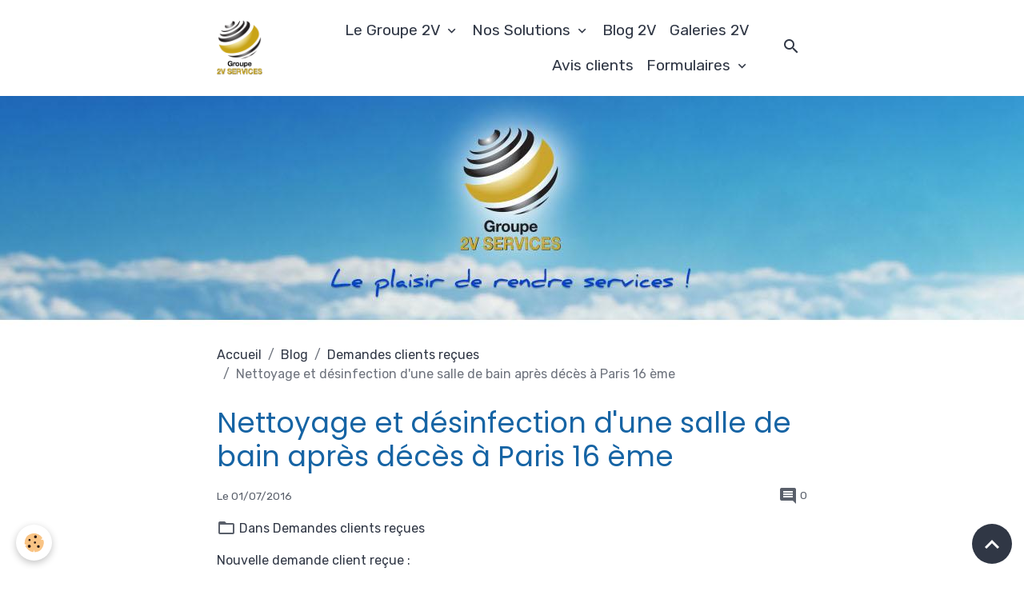

--- FILE ---
content_type: text/html; charset=UTF-8
request_url: https://www.groupe-2v-services.com/blog/demandes-clients/nettoyage-desinfection-salle-de-bain-apres-deces-paris-16-eme.html
body_size: 72202
content:

<!DOCTYPE html>
<html lang="fr">
    <head>
        <title>Nettoyage et désinfection suite à un décès Paris 16e</title>
        <meta name="theme-color" content="rgba(255, 255, 255, 0.896)">
        <meta name="msapplication-navbutton-color" content="rgba(255, 255, 255, 0.896)">
        <!-- METATAGS -->
        <!-- rebirth / basic -->
<!--[if IE]>
<meta http-equiv="X-UA-Compatible" content="IE=edge">
<![endif]-->
<meta charset="utf-8">
<meta name="viewport" content="width=device-width, initial-scale=1, shrink-to-fit=no">
    <meta property="og:title" content="Nettoyage et désinfection suite à un décès Paris 16e">
    <meta property="og:url" content="https://www.groupe-2v-services.com/blog/demandes-clients/nettoyage-desinfection-salle-de-bain-apres-deces-paris-16-eme.html">
    <meta property="og:type" content="website">
    <meta name="description" content="Nettoyage et désinfection suite décès à Paris. Nos équipes interviennent en urgence pour le nettoyage et la désinfection de vos logements. Devis gratuit.">
    <meta property="og:description" content="Nettoyage et désinfection suite décès à Paris. Nos équipes interviennent en urgence pour le nettoyage et la désinfection de vos logements. Devis gratuit.">
    <meta name="keywords" content="Nettoyage et désinfection d'une salle de bain après décès à Paris 16 ème">
    <link href="//www.groupe-2v-services.com/themes/designlines/bottomsite/index.css?v=1762247306" rel="stylesheet">
    <link rel="canonical" href="https://www.groupe-2v-services.com/blog/demandes-clients/nettoyage-desinfection-salle-de-bain-apres-deces-paris-16-eme.html">
    <meta name="msvalidate.01" content="90A91DC35A6130FF29AC5F99CED95BC8">
<meta name="generator" content="e-monsite (e-monsite.com)">

    <link rel="icon" href="https://www.groupe-2v-services.com/medias/site/favicon/favicon-groupe-2v-services_.png">
    <link rel="apple-touch-icon" sizes="114x114" href="https://www.groupe-2v-services.com/medias/site/mobilefavicon/favicon-groupe-2v-services_.png?fx=c_114_114">
    <link rel="apple-touch-icon" sizes="72x72" href="https://www.groupe-2v-services.com/medias/site/mobilefavicon/favicon-groupe-2v-services_.png?fx=c_72_72">
    <link rel="apple-touch-icon" href="https://www.groupe-2v-services.com/medias/site/mobilefavicon/favicon-groupe-2v-services_.png?fx=c_57_57">
    <link rel="apple-touch-icon-precomposed" href="https://www.groupe-2v-services.com/medias/site/mobilefavicon/favicon-groupe-2v-services_.png?fx=c_57_57">

<link href="https://fonts.googleapis.com/css?family=Rubik:300,400,700%7CPoppins:300,400,700&amp;display=swap" rel="stylesheet">



    <link href="//www.groupe-2v-services.com/themes/combined.css?v=6_1642769533_173" rel="stylesheet">


<link rel="preload" href="//www.groupe-2v-services.com/medias/static/themes/bootstrap_v4/js/jquery-3.6.3.min.js?v=26012023" as="script">
<script src="//www.groupe-2v-services.com/medias/static/themes/bootstrap_v4/js/jquery-3.6.3.min.js?v=26012023"></script>
<link rel="preload" href="//www.groupe-2v-services.com/medias/static/themes/bootstrap_v4/js/popper.min.js?v=31012023" as="script">
<script src="//www.groupe-2v-services.com/medias/static/themes/bootstrap_v4/js/popper.min.js?v=31012023"></script>
<link rel="preload" href="//www.groupe-2v-services.com/medias/static/themes/bootstrap_v4/js/bootstrap.min.js?v=31012023" as="script">
<script src="//www.groupe-2v-services.com/medias/static/themes/bootstrap_v4/js/bootstrap.min.js?v=31012023"></script>
    <script src="//www.groupe-2v-services.com/themes/combined.js?v=6_1642769533_173&lang=fr"></script>
<script type="application/ld+json">
    {
        "@context" : "https://schema.org/",
        "@type" : "WebSite",
        "name" : "Groupe 2V SERVICES",
        "url" : "https://www.groupe-2v-services.com/"
    }
</script>

<meta name="google-site-verification" content="xA69VC_jY4FY0uTu0OZtSdpH6XGJMHeUJxosQ3U4n8o" />

<meta name="msvalidate.01" content="90A91DC35A6130FF29AC5F99CED95BC8" />

<meta name="p:domain_verify" content="5682acb9eeefae38f8c7a1a4bb1826d2"/>

<meta name="google-site-verification" content="jvYIppdS43QS3nCCaXj9wvznCoaQOV2JmhTFw0bnpOs" />

<meta name="google-site-verification" content="jvYIppdS43QS3nCCaXj9wvznCoaQOV2JmhTFw0bnpOs" />

<!-- Google tag (gtag.js) -->
<script async src="https://www.googletagmanager.com/gtag/js?id=G-6XJZMB1XDX"></script>
<script>
  window.dataLayer = window.dataLayer || [];
  function gtag(){dataLayer.push(arguments);}
  gtag('js', new Date());

  gtag('config', 'G-6XJZMB1XDX');
</script>


        <!-- //METATAGS -->
            <script src="//www.groupe-2v-services.com/medias/static/js/rgpd-cookies/jquery.rgpd-cookies.js?v=2010"></script>
    <script>
                                    $(document).ready(function() {
            $.RGPDCookies({
                theme: 'bootstrap_v4',
                site: 'www.groupe-2v-services.com',
                privacy_policy_link: '/about/privacypolicy/',
                cookies: [{"id":null,"favicon_url":"https:\/\/ssl.gstatic.com\/analytics\/20210414-01\/app\/static\/analytics_standard_icon.png","enabled":true,"model":"google_analytics","title":"Google Analytics","short_description":"Permet d'analyser les statistiques de consultation de notre site","long_description":"Indispensable pour piloter notre site internet, il permet de mesurer des indicateurs comme l\u2019affluence, les produits les plus consult\u00e9s, ou encore la r\u00e9partition g\u00e9ographique des visiteurs.","privacy_policy_url":"https:\/\/support.google.com\/analytics\/answer\/6004245?hl=fr","slug":"google-analytics"},{"id":null,"favicon_url":"","enabled":true,"model":"addthis","title":"AddThis","short_description":"Partage social","long_description":"Nous utilisons cet outil afin de vous proposer des liens de partage vers des plateformes tiers comme Twitter, Facebook, etc.","privacy_policy_url":"https:\/\/www.oracle.com\/legal\/privacy\/addthis-privacy-policy.html","slug":"addthis"}],
                modal_title: 'Gestion\u0020des\u0020cookies',
                modal_description: 'd\u00E9pose\u0020des\u0020cookies\u0020pour\u0020am\u00E9liorer\u0020votre\u0020exp\u00E9rience\u0020de\u0020navigation,\nmesurer\u0020l\u0027audience\u0020du\u0020site\u0020internet,\u0020afficher\u0020des\u0020publicit\u00E9s\u0020personnalis\u00E9es,\nr\u00E9aliser\u0020des\u0020campagnes\u0020cibl\u00E9es\u0020et\u0020personnaliser\u0020l\u0027interface\u0020du\u0020site.',
                privacy_policy_label: 'Consulter\u0020la\u0020politique\u0020de\u0020confidentialit\u00E9',
                check_all_label: 'Tout\u0020cocher',
                refuse_button: 'Refuser',
                settings_button: 'Param\u00E9trer',
                accept_button: 'Accepter',
                callback: function() {
                    // website google analytics case (with gtag), consent "on the fly"
                    if ('gtag' in window && typeof window.gtag === 'function') {
                        if (window.jsCookie.get('rgpd-cookie-google-analytics') === undefined
                            || window.jsCookie.get('rgpd-cookie-google-analytics') === '0') {
                            gtag('consent', 'update', {
                                'ad_storage': 'denied',
                                'analytics_storage': 'denied'
                            });
                        } else {
                            gtag('consent', 'update', {
                                'ad_storage': 'granted',
                                'analytics_storage': 'granted'
                            });
                        }
                    }
                }
            });
        });
    </script>
        <script async src="https://www.googletagmanager.com/gtag/js?id=G-4VN4372P6E"></script>
<script>
    window.dataLayer = window.dataLayer || [];
    function gtag(){dataLayer.push(arguments);}
    
    gtag('consent', 'default', {
        'ad_storage': 'denied',
        'analytics_storage': 'denied'
    });
    
    gtag('js', new Date());
    gtag('config', 'G-4VN4372P6E');
</script>

        
    <!-- Global site tag (gtag.js) -->
        <script async src="https://www.googletagmanager.com/gtag/js?id=G-6XJZMB1XDX"></script>
        <script>
        window.dataLayer = window.dataLayer || [];
        function gtag(){dataLayer.push(arguments);}

gtag('consent', 'default', {
            'ad_storage': 'denied',
            'analytics_storage': 'denied'
        });
        gtag('set', 'allow_ad_personalization_signals', false);
                gtag('js', new Date());
        gtag('config', 'G-6XJZMB1XDX');
    </script>
                            </head>
    <body id="blog_run_demandes-clients_nettoyage-desinfection-salle-de-bain-apres-deces-paris-16-eme" data-template="default">
        

                <!-- BRAND TOP -->
        
        <!-- NAVBAR -->
                                                                                                                <nav class="navbar navbar-expand-lg position-sticky" id="navbar" data-animation="sliding">
                        <div class="container">
                                                                    <a aria-label="brand" class="navbar-brand d-inline-flex align-items-center" href="https://www.groupe-2v-services.com/">
                                                    <img src="https://www.groupe-2v-services.com/medias/site/logos/logo-2v-services-entreprise-proprete-1.png" alt="Groupe 2V SERVICES" class="img-fluid brand-logo mr-2 d-inline-block">
                                                                        <span class="brand-titles d-lg-flex flex-column align-items-start">
                            <span class="brand-title d-none">Groupe 2V SERVICES</span>
                                                        <span class="brand-subtitle d-none">Entreprise Générale de Services</span>
                                                    </span>
                                            </a>
                                                    <button id="buttonBurgerMenu" title="BurgerMenu" class="navbar-toggler collapsed" type="button" data-toggle="collapse" data-target="#menu">
                    <span></span>
                    <span></span>
                    <span></span>
                    <span></span>
                </button>
                <div class="collapse navbar-collapse flex-lg-grow-0 ml-lg-auto" id="menu">
                                                                                                                <ul class="navbar-nav navbar-menu nav-all nav-all-right">
                                                                                                                                                                                                                                                                            <li class="nav-item dropdown" data-index="1">
                            <a class="nav-link dropdown-toggle" href="https://www.groupe-2v-services.com/entreprise-de-services/presentation/">
                                                                Le Groupe 2V
                            </a>
                                                                                        <div class="collapse dropdown-menu">
                                    <ul class="list-unstyled">
                                                                                                                                                                                                                                                                    <li>
                                                <a class="dropdown-item" href="https://www.groupe-2v-services.com/entreprise-de-services/presentation/a-propos.html">
                                                    Présentation
                                                </a>
                                                                                                                                            </li>
                                                                                                                                                                                                                                                                    <li>
                                                <a class="dropdown-item" href="https://www.groupe-2v-services.com/entreprise-de-services/presentation/engagements-et-philosophie-du-groupe.html">
                                                    Nos Engagements
                                                </a>
                                                                                                                                            </li>
                                                                                                                                                                                                                                                                    <li>
                                                <a class="dropdown-item" href="https://www.groupe-2v-services.com/entreprise-de-services/nos-agences.html">
                                                    Nos Agences
                                                </a>
                                                                                                                                            </li>
                                                                                                                                                                                                                                                                    <li>
                                                <a class="dropdown-item" href="https://www.groupe-2v-services.com/entreprise-de-services/nos-marques.html">
                                                    Nos Marques
                                                </a>
                                                                                                                                            </li>
                                                                                                                                                                                                                                                                    <li>
                                                <a class="dropdown-item" href="https://www.groupe-2v-services.com/entreprise-de-services/2v-sap-filiale-service-a-la-personne.html">
                                                    Notre filiale 2V SAP
                                                </a>
                                                                                                                                            </li>
                                                                                <li class="dropdown-menu-root">
                                            <a class="dropdown-item" href="https://www.groupe-2v-services.com/entreprise-de-services/presentation/">Le Groupe 2V</a>
                                        </li>
                                    </ul>
                                </div>
                                                    </li>
                                                                                                                                                                                                                                                                            <li class="nav-item dropdown" data-index="2">
                            <a class="nav-link dropdown-toggle" href="https://www.groupe-2v-services.com/entreprise-de-services/activite/">
                                                                Nos Solutions
                            </a>
                                                                                        <div class="collapse dropdown-menu">
                                    <ul class="list-unstyled">
                                                                                                                                                                                                                                                                    <li>
                                                <a class="dropdown-item" href="https://www.groupe-2v-services.com/entreprise-de-services/nos-solutions-proprete-et-services-associes.html">
                                                    Pôles d'activité
                                                </a>
                                                                                                                                            </li>
                                                                                                                                                                                                                                                                    <li>
                                                <a class="dropdown-item" href="https://www.groupe-2v-services.com/entreprise-de-services/activite/carte-interventions.html">
                                                    Carte d'intervention
                                                </a>
                                                                                                                                            </li>
                                                                                <li class="dropdown-menu-root">
                                            <a class="dropdown-item" href="https://www.groupe-2v-services.com/entreprise-de-services/activite/">Nos Solutions</a>
                                        </li>
                                    </ul>
                                </div>
                                                    </li>
                                                                                                                                                                                            <li class="nav-item" data-index="3">
                            <a class="nav-link" href="https://www.groupe-2v-services.com/blog/">
                                                                Blog 2V
                            </a>
                                                                                </li>
                                                                                                                                                                                            <li class="nav-item" data-index="4">
                            <a class="nav-link" href="https://www.groupe-2v-services.com/entreprise-de-services/galerie-2v/">
                                                                Galeries 2V
                            </a>
                                                                                </li>
                                                                                                                                                                                            <li class="nav-item" data-index="5">
                            <a class="nav-link" href="https://www.groupe-2v-services.com/avis-clients/">
                                                                Avis clients
                            </a>
                                                                                </li>
                                                                                                                                                                                                                                                                            <li class="nav-item dropdown" data-index="6">
                            <a class="nav-link dropdown-toggle" href="https://www.groupe-2v-services.com/contact/">
                                                                Formulaires
                            </a>
                                                                                        <div class="collapse dropdown-menu">
                                    <ul class="list-unstyled">
                                                                                                                                                                                                                                                                    <li>
                                                <a class="dropdown-item" href="https://www.groupe-2v-services.com/contact/devis-express-gratuit.html">
                                                    Devis express
                                                </a>
                                                                                                                                            </li>
                                                                                                                                                                                                                                                                    <li>
                                                <a class="dropdown-item" href="https://www.groupe-2v-services.com/contact/devis-gratuit-personnalise.html">
                                                    Devis personnalisé
                                                </a>
                                                                                                                                            </li>
                                                                                                                                                                                                                                                                    <li>
                                                <a class="dropdown-item" href="https://www.groupe-2v-services.com/contact/devis-entretien-immeuble.html">
                                                    Devis entretien d'immeubles
                                                </a>
                                                                                                                                            </li>
                                                                                                                                                                                                                                                                    <li>
                                                <a class="dropdown-item" href="https://www.groupe-2v-services.com/contact/devis-nettoyage-ponctuel-logement.html">
                                                    Devis nettoyage ponctuel logement
                                                </a>
                                                                                                                                            </li>
                                                                                                                                                                                                                                                                    <li>
                                                <a class="dropdown-item" href="https://www.groupe-2v-services.com/contact/devis-gratuit-menage-recurrent-domicile.html">
                                                    Devis ménage récurrent à domicile
                                                </a>
                                                                                                                                            </li>
                                                                                                                                                                                                                                                                    <li>
                                                <a class="dropdown-item" href="https://www.groupe-2v-services.com/contact/devis-nettoyage-bureaux-locaux-professionnels.html">
                                                    Devis nettoyage de bureaux ou de locaux professionnels
                                                </a>
                                                                                                                                            </li>
                                                                                                                                                                                                                                                                    <li>
                                                <a class="dropdown-item" href="https://www.groupe-2v-services.com/contact/devis-debarras-desinfection.html">
                                                    Devis débarras désinfection
                                                </a>
                                                                                                                                            </li>
                                                                                                                                                                                                                                                                    <li>
                                                <a class="dropdown-item" href="https://www.groupe-2v-services.com/contact/devis-amenagement-entretien-jardin-espaces-exterieurs.html">
                                                    Devis aménagement et entretien de jardin
                                                </a>
                                                                                                                                            </li>
                                                                                                                                                                                                                                                                    <li>
                                                <a class="dropdown-item" href="https://www.groupe-2v-services.com/contact/demande-de-renseignements.html">
                                                    Demande de renseignements
                                                </a>
                                                                                                                                            </li>
                                                                                <li class="dropdown-menu-root">
                                            <a class="dropdown-item" href="https://www.groupe-2v-services.com/contact/">Formulaires</a>
                                        </li>
                                    </ul>
                                </div>
                                                    </li>
                                    </ul>
            
                                    
                    
                                        <ul class="navbar-nav navbar-widgets ml-lg-4">
                                                <li class="nav-item d-none d-lg-block">
                            <a href="javascript:void(0)" class="nav-link search-toggler"><i class="material-icons md-search"></i></a>
                        </li>
                                                                    </ul>
                                        
                    
                                        <form method="get" action="https://www.groupe-2v-services.com/search/site/" id="navbar-search" class="fade">
                        <input class="form-control form-control-lg" type="text" name="q" value="" placeholder="Votre recherche" pattern=".{3,}" required>
                        <button type="submit" class="btn btn-link btn-lg"><i class="material-icons md-search"></i></button>
                        <button type="button" class="btn btn-link btn-lg search-toggler d-none d-lg-inline-block"><i class="material-icons md-clear"></i></button>
                    </form>
                                    </div>
                        </div>
                    </nav>

        <!-- HEADER -->
                                                        <header id="header">
                                                                                
    <div id="slider-690563846df9d8f442f8e1bc" class="carousel slide" data-height="manual" data-ride="carousel" data-interval="2000">
                <div class="carousel-inner">
                            <div class="carousel-item active" style="background-image: url(https://www.groupe-2v-services.com/medias/images/en-tete-2v-services-3.jpg?v=1)">
                                                                                                        </div>
                    </div>
            </div>

    
    <style>
        #slider-690563846df9d8f442f8e1bc{
            --carousel-bg: transparent;
            --carousel-caption-bg: transparent;
                    --carousel-height: 300px;
                }
            </style>


                                    </header>
                <!-- //HEADER -->

        <!-- WRAPPER -->
                                        <div id="wrapper">

                            <main id="main">

                                                                    <div class="container">
                                                        <ol class="breadcrumb">
                                    <li class="breadcrumb-item"><a href="https://www.groupe-2v-services.com">Accueil</a></li>
                                                <li class="breadcrumb-item"><a href="https://www.groupe-2v-services.com/blog/">Blog</a></li>
                                                <li class="breadcrumb-item"><a href="https://www.groupe-2v-services.com/blog/demandes-clients/">Demandes clients reçues</a></li>
                                                <li class="breadcrumb-item active">Nettoyage et désinfection d'une salle de bain après décès à Paris 16 ème</li>
                        </ol>

    <script type="application/ld+json">
        {
            "@context": "https://schema.org",
            "@type": "BreadcrumbList",
            "itemListElement": [
                                {
                    "@type": "ListItem",
                    "position": 1,
                    "name": "Accueil",
                    "item": "https://www.groupe-2v-services.com"
                  },                                {
                    "@type": "ListItem",
                    "position": 2,
                    "name": "Blog",
                    "item": "https://www.groupe-2v-services.com/blog/"
                  },                                {
                    "@type": "ListItem",
                    "position": 3,
                    "name": "Demandes clients reçues",
                    "item": "https://www.groupe-2v-services.com/blog/demandes-clients/"
                  },                                {
                    "@type": "ListItem",
                    "position": 4,
                    "name": "Nettoyage et désinfection d&#039;une salle de bain après décès à Paris 16 ème",
                    "item": "https://www.groupe-2v-services.com/blog/demandes-clients/nettoyage-desinfection-salle-de-bain-apres-deces-paris-16-eme.html"
                  }                          ]
        }
    </script>
                                                </div>
                                            
                                        
                                        
                                                            <div class="view view-blog" data-sfroute="true" id="view-item" data-id-blog="5776412ab423c20321a10a1a">
    <div class="container">
        <div class="row">
            <div class="col">
                                <h1 class="view-title">Nettoyage et désinfection d'une salle de bain après décès à Paris 16 ème</h1>
                
    
<div id="site-module-blog" class="site-module" data-itemid="blog" data-siteid="53650148f27000000002d678" data-category="55d5f614f57cc20321a1c4eb"></div>

                <p class="metas">
                                                            <span class="meta-date">
                        Le 01/07/2016
                                            </span>
                                                                <span class="meta-comments">
                                                    <i class="material-icons md-comment"></i> 0                                            </span>
                                    </p>
                                    <p class="blogpost-category">
                        <i class="material-icons text-muted md-folder_open"></i> Dans <a href="https://www.groupe-2v-services.com/blog/demandes-clients">Demandes clients reçues</a>
                    </p>
                
                <div class="content">
                                            <p>Nouvelle demande client re&ccedil;ue :</p>

<table align="center" border="1" cellpadding="1" cellspacing="1" height="43" width="433">
	<tbody>
		<tr>
			<td style="text-align: center; vertical-align: bottom;">
			<p>&nbsp;Nettoyage et d&eacute;sinfection apr&egrave;s D&eacute;c&egrave;s</p>
			</td>
			<td style="vertical-align: middle; text-align: center;">Salle de Bain</td>
			<td style="text-align: center; vertical-align: middle;">
			<p>Paris 16 &egrave;me</p>
			</td>
		</tr>
	</tbody>
</table>

<p>&nbsp;</p>

<table align="center" border="0" cellpadding="5" cellspacing="0" height="86" width="330">
	<tbody>
		<tr>
			<td style="border-color: rgb(22, 100, 164); text-align: center; vertical-align: middle; background-color: rgb(216, 237, 245);">
			<p style="text-align: center;"><span style="font-family: verdana,geneva,sans-serif;"><strong><a href="https://www.groupe-2v-services.com/contact/devis-debarras-desinfection.html" target="_blank" title="Devis nettoyage et désinfection suite à un décès ">Devis&nbsp;Nettoyage et d&eacute;sinfection</a></strong></span></p>

			<p style="text-align: center;"><span style="font-family: verdana,geneva,sans-serif;"><strong><a href="https://www.groupe-2v-services.com/contact/devis-debarras-desinfection.html" target="_blank" title="Nettoyage et Désinfection suite décès Paris 16e arrondissement ">Suite &agrave; un D&eacute;c&egrave;s </a></strong></span></p>

			<p style="text-align: center;"><strong><span style="font-size: 24px;">01 85 12 11 11</span></strong></p>
			</td>
		</tr>
	</tbody>
</table>

                                    </div>
            </div>
        </div>
    </div>

                        
<div id="rows-602cbc90ed12bb1648f37a24" class="rows" data-total-pages="1" data-current-page="1">
                            
                        
                                                                                        
                                                                
                
                        
                
                
                                    
                
                                
        
                                    <div id="row-602cbc90ed12bb1648f37a24-1" class="row-container pos-1 page_1 container">
                    <div class="row-content">
                                                                                <div class="row" data-role="line">
                                    
                                                                                
                                                                                                                                                                                                            
                                                                                                                                                                
                                                                                
                                                                                
                                                                                                                        
                                                                                
                                                                                                                                                                            
                                                                                        <div data-role="cell" data-size="lg" id="cell-57763c77f90ec20321a16024" class="col">
                                               <div class="col-content col-no-widget">                                                        <h2><span style="font-size: 18px;">Exemple d&rsquo;une demande de Nettoyage et D&eacute;sinfection suite &agrave; un d&eacute;c&egrave;s &agrave; Paris 16e </span></h2>

<table border="0" cellpadding="0" cellspacing="0" style="width: 100%;" width="100%">
	<tbody>
		<tr>
			<td>
			<table border="0" cellpadding="1" cellspacing="0" height="167" width="324">
				<tbody>
					<tr>
						<td nowrap="nowrap" style="background-color: rgb(216, 237, 245);">
						<p>&nbsp;Projet:</p>
						</td>
						<td nowrap="nowrap" style="background-color: rgb(216, 237, 245);">
						<p><strong>Nettoyage et D&eacute;sinfection&nbsp;suite d&eacute;c&egrave;s&nbsp; </strong></p>
						</td>
					</tr>
					<tr>
						<td nowrap="nowrap" style="background-color: rgb(216, 237, 245);">
						<p>&nbsp;Lieux d&rsquo;intervention :&nbsp;</p>
						</td>
						<td nowrap="nowrap" style="border-color: rgb(255, 255, 255); background-color: rgb(216, 237, 245);">
						<p><strong>Paris </strong></p>
						</td>
					</tr>
					<tr>
						<td nowrap="nowrap" style="background-color: rgb(216, 237, 245);">
						<p>&nbsp;Code Postal :</p>
						</td>
						<td nowrap="nowrap" style="background-color: rgb(216, 237, 245);">
						<p><strong>75016</strong></p>
						</td>
					</tr>
					<tr>
						<td nowrap="nowrap" style="background-color: rgb(216, 237, 245);">
						<p>&nbsp;Date de contact :</p>
						</td>
						<td nowrap="nowrap" style="background-color: rgb(216, 237, 245);">
						<p><strong>28/06/2016</strong></p>
						</td>
					</tr>
					<tr>
						<td nowrap="nowrap" style="background-color: rgb(216, 237, 245);">
						<p>&nbsp;Profil client :</p>
						</td>
						<td nowrap="nowrap" style="background-color: rgb(216, 237, 245);">
						<p><b>Particulier</b></p>
						</td>
					</tr>
				</tbody>
			</table>
			</td>
		</tr>
		<tr>
			<td>&nbsp;</td>
		</tr>
		<tr>
			<td>
			<table border="0" cellpadding="0" cellspacing="0" style="width: 100%;" width="100%">
				<tbody>
					<tr>
						<td colspan="2">
						<p><u>Type de bien &agrave; nettoyer </u>:</p>
						</td>
					</tr>
					<tr>
						<td colspan="2">
						<p><strong>Salle de bain</strong></p>
						</td>
					</tr>
					<tr>
						<td colspan="2">&nbsp;</td>
					</tr>
					<tr>
						<td colspan="2">
						<p><u>Type(s) de service(s) demand&eacute;(s)</u> :</p>
						</td>
					</tr>
					<tr>
						<td colspan="2">
						<table align="left" cellpadding="0" cellspacing="0" hspace="0" vspace="0">
							<tbody>
								<tr>
									<td align="left">
									<p><strong>Nettoyage des sols </strong></p>

									<p>Carreaux</p>

									<p><strong>Lessivage cibl&eacute;e des murs</strong></p>

									<p>Carreaux</p>

									<p><strong>D&eacute;sinfection et D&eacute;tartrage de la salle de bain de 10 m&sup2;</strong></p>

									<p>Baignoire</p>

									<p>Encastr&eacute;e avec &eacute;vier et &eacute;tag&egrave;res</p>

									<p><strong>D&eacute;sinfection des toilettes </strong></p>

									<p><strong>Nettoyage de la jointure </strong></p>
									</td>
								</tr>
							</tbody>
						</table>

						<div style="clear:both;">&nbsp;</div>
						</td>
					</tr>
					<tr>
						<td colspan="2">
						<p><u>Mat&eacute;riel et produits</u> :</p>

						<p style="text-align: justify;">Nos &eacute;quipes sp&eacute;cialis&eacute;s dans ce type d&#39;intervention disposent d&#39;<strong>&eacute;quipement de protection individuelle complet</strong> (gants, masque, charlotte, combinaison, surchaussures), et <strong>fournis le mat&eacute;riel et les produits sp&eacute;cifiques de d&eacute;sinfection</strong>. Nous veillions &agrave; ne pas souillez l&#39;environnement et le personnel. Notre mission s&#39;effectue <strong>rapidement et en toute discr&eacute;tion</strong>.</p>
						</td>
					</tr>
					<tr>
						<td colspan="2">
						<p>&nbsp;</p>

						<p><u>Surface concern&eacute;e</u> :</p>
						</td>
					</tr>
					<tr>
						<td colspan="2">
						<p><strong>Surface d&eacute;sinfect&eacute; de 10m&sup2;</strong></p>
						</td>
					</tr>
					<tr>
						<td colspan="2">&nbsp;</td>
					</tr>
					<tr>
						<td colspan="2">
						<p><u>Co&ucirc;t prestation</u>&nbsp;:</p>
						</td>
					</tr>
					<tr>
						<td colspan="2" style="text-align: justify;">Demandez le <strong><a href="https://www.groupe-2v-services.com/contact/devis-debarras-desinfection.html" target="_blank" title="Devis nettoyage et désinfection suite à un décès à Paris 16e">prix nettoyage et d&eacute;sinfection&nbsp;suite &agrave; un d&eacute;c&egrave;s</a> </strong>par t&eacute;l&eacute;phone au <strong>01 85 12 11 11</strong> ou bien avec notre formulaire en ligne et obtenez ainsi une<strong> estimation du co&ucirc;t d&eacute;sinfection et nettoyage&nbsp;li&eacute; &agrave; un d&eacute;c&egrave;s</strong>.</td>
					</tr>
					<tr>
						<td colspan="2">&nbsp;</td>
					</tr>
					<tr>
						<td colspan="2">
						<h2><span style="font-size: 18px;">Vous avez un besoin de nettoyage&nbsp;et de d&eacute;sinfection suite &agrave; un d&eacute;c&egrave;s ? </span></h2>
						</td>
					</tr>
					<tr>
						<td style="text-align: left; vertical-align: middle;"><a href="http://www.groupe-2v-services.com" target="_blank" title="Société de nettoyage 2V Services"><img alt="Groupe 2v services 03" class="img-center" longdesc="Entreprise nettoyage et désinfection Essonne" src="/medias/images/groupe-2v-services-03.png" style="width: 61px; height: 56px; float: left;" title="Entreprise nettoyage et désinfection Paris" /></a>&nbsp;&nbsp;&nbsp;&nbsp;&nbsp;&nbsp;</td>
						<td style="text-align: justify;">Particuliers ou association, l&rsquo;&eacute;quipe 2V SERVICES est &agrave; votre &eacute;coute pour vous &eacute;tablir un <strong><a href="https://www.groupe-2v-services.com/contact/devis-debarras-desinfection.html" target="_blank" title="Devis nettoyage et désinfection d'une salle de bain à Paris 16ème arrondissement">devis nettoyage et d&eacute;sinfection &agrave; Paris&nbsp;</a></strong> personnalis&eacute; selon vos besoins.</td>
					</tr>
				</tbody>
			</table>
			</td>
		</tr>
	</tbody>
</table>

<p>&nbsp;</p>

<table align="center" border="0" cellpadding="10" cellspacing="1" height="131" width="330">
	<tbody>
		<tr>
			<td style="border-color: rgb(22, 100, 164); text-align: center; vertical-align: middle; background-color: rgb(216, 237, 245);">
			<p style="text-align: center;"><span style="font-size: 18px;"><strong>2V SERVICES</strong></span></p>

			<p style="text-align: center;"><span style="font-size: 12px;"><span style="font-family: verdana,geneva,sans-serif;"><strong><a href="http://www.groupe-2v-services.com/" target="_blank" title="Société de nettoyage Paris ">Entreprise Nettoyage et&nbsp;D&eacute;sinfection Paris</a></strong></span></span></p>

			<p style="text-align: center;"><strong><span style="font-size: 24px;">01 85 12 11 11</span></strong></p>
			</td>
		</tr>
	</tbody>
</table>

<p>&nbsp;</p>

                                                                                                    </div>
                                            </div>
                                                                                                                                                        </div>
                                            </div>
                                    </div>
                        </div>

            
    <div class="container">
        <div class="row">
            <div class="col">
                
                                    <p class="tag-line">
                                                    <a href="https://www.groupe-2v-services.com/blog/do/tag/devis-desinfection-paris" class="btn btn-outline-secondary btn-sm">Devis désinfection Paris</a>
                                                    <a href="https://www.groupe-2v-services.com/blog/do/tag/devis-desinfection" class="btn btn-outline-secondary btn-sm">Devis désinfection</a>
                                                    <a href="https://www.groupe-2v-services.com/blog/do/tag/entreprise-de-nettoyage" class="btn btn-outline-secondary btn-sm">Entreprise de nettoyage</a>
                                                    <a href="https://www.groupe-2v-services.com/blog/do/tag/societe-de-services" class="btn btn-outline-secondary btn-sm">Société de services</a>
                                                    <a href="https://www.groupe-2v-services.com/blog/do/tag/societe-de-nettoyage" class="btn btn-outline-secondary btn-sm">Société de nettoyage</a>
                                                    <a href="https://www.groupe-2v-services.com/blog/do/tag/desinfection-paris" class="btn btn-outline-secondary btn-sm">Désinfection Paris</a>
                                                    <a href="https://www.groupe-2v-services.com/blog/do/tag/entreprise-de-desinfection" class="btn btn-outline-secondary btn-sm">Entreprise de désinfection</a>
                                                    <a href="https://www.groupe-2v-services.com/blog/do/tag/entreprise-de-nettoyage-paris" class="btn btn-outline-secondary btn-sm">Entreprise de nettoyage Paris</a>
                                                    <a href="https://www.groupe-2v-services.com/blog/do/tag/nettoyage-apres-deces-paris" class="btn btn-outline-secondary btn-sm">Nettoyage après décès Paris</a>
                                                    <a href="https://www.groupe-2v-services.com/blog/do/tag/societe-de-nettoyage-paris" class="btn btn-outline-secondary btn-sm">Société de nettoyage Paris</a>
                                            </p>
                
                                    <div class="related-blogposts">
                        <p class="h3">Articles similaires</p>

                        
                        <div class="card-deck blog-items default-style default-3-col" data-addon="blog">
            <div class="card blog-item"  data-date="02/07/2024">

            
                        <div class="card-body">
                                <p class="media-heading">
                    <a href="https://www.groupe-2v-services.com/blog/societe-nettoyage-extreme-gironde-33.html">Société de nettoyage extrême en Gironde</a>
                </p>
                                <p class="meta">
                                            <span class="meta-date">Le 07/02/2024</span>
                                    </p>
                                            </div>
                            <div class="card-footer">
                    <a href="https://www.groupe-2v-services.com/blog/societe-nettoyage-extreme-gironde-33.html" class="btn btn-primary btn-sm">Lire la suite</a>
                </div>
                    </div>
            <div class="card blog-item"  data-category="demandes-clients" data-date="05/09/2023">

            
                        <div class="card-body">
                                <p class="media-heading">
                    <a href="https://www.groupe-2v-services.com/blog/demandes-clients/nettoyage-apres-travaux-appartement-paris-75009.html">Nettoyage après travaux d’un appartement à Paris 9e arrondissement</a>
                </p>
                                <p class="meta">
                                            <span class="meta-date">Le 09/05/2023</span>
                                    </p>
                                            </div>
                            <div class="card-footer">
                    <a href="https://www.groupe-2v-services.com/blog/demandes-clients/nettoyage-apres-travaux-appartement-paris-75009.html" class="btn btn-primary btn-sm">Lire la suite</a>
                </div>
                    </div>
            <div class="card blog-item"  data-category="demandes-clients" data-date="10/12/2021">

            
                        <div class="card-body">
                                <p class="media-heading">
                    <a href="https://www.groupe-2v-services.com/blog/demandes-clients/nettoyage-desinfection-diogene-location-fin-bail-bordeaux.html">Nettoyage, desinfection avec syndrome de Diogène de fin de bail locataire à Bordeaux</a>
                </p>
                                <p class="meta">
                                            <span class="meta-date">Le 12/10/2021</span>
                                    </p>
                                            </div>
                            <div class="card-footer">
                    <a href="https://www.groupe-2v-services.com/blog/demandes-clients/nettoyage-desinfection-diogene-location-fin-bail-bordeaux.html" class="btn btn-primary btn-sm">Lire la suite</a>
                </div>
                    </div>
    </div>
                    </div>
                            </div>
        </div>
    </div>
    
    <div class="container plugin-list">
        <div class="row">
            <div class="col">
                <div class="plugins">
                    
                    
                    
                    
                                                                        
                                                                                                
<div class="plugin plugin-comment" id="comment-add">
    <p class="h3">Ajouter un commentaire</p>
    <form id="commentForm" method="post" action="https://www.groupe-2v-services.com/blog/do/postcomment/blog/5776412ab423c20321a10a1a">
        
                    <div class="form-group">
                <label for="comment_field_name" class="required">Nom</label>
                <input type="text" class="form-control" name="name" id="comment_field_name" value="" required>
            </div>

            <div class="form-group">
                <label for="comment_field_email">E-mail</label>
                <input type="email" class="form-control" name="email" id="comment_field_email" value="">
            </div>

            <div class="form-group">
                <label for="comment_field_url">Site Internet</label>
                <input type="url" class="form-control" name="web" id="comment_field_url" value="">
            </div>
        
        <div class="form-group">
            <div class="control-text-format" data-target="comment_field_message">
    <div class="btn-group">
        <button type="button" class="btn btn-sm" data-tag="[b]" title="Gras"><i class="material-icons md-format_bold"></i></button>
        <button type="button" class="btn btn-sm" data-tag="[i]" title="Italique"><i class="material-icons md-format_italic"></i></button>
        <button type="button" class="btn btn-sm" data-tag="[u]" title="Souligné"><i class="material-icons md-format_underlined"></i></button>
        <button type="button" class="btn btn-sm" data-modal="size" title="Taille du texte"><i class="material-icons md-text_fields"></i></button>
        <div class="d-inline-block dropdown">
            <button type="button" class="btn btn-sm dropdown-toggle" data-toggle="dropdown" title="Couleur du texte"><i class="material-icons md-format_color_text"></i></button>
            <div class="dropdown-menu control-text-format-colors">
                <span style="background-color:#fefe33"></span>
                <span style="background-color:#fbbc03"></span>
                <span style="background-color:#fb9902"></span>
                <span style="background-color:#fd5308"></span>
                <span style="background-color:#fe2712"></span>
                <span style="background-color:#a7194b"></span>
                <span style="background-color:#8601af"></span>
                <span style="background-color:#3d01a4"></span>
                <span style="background-color:#0247fe"></span>
                <span style="background-color:#0392ce"></span>
                <span style="background-color:#66b032"></span>
                <span style="background-color:#d0ea2b"></span>
                <span style="background-color:#fff"></span>
                <span style="background-color:#ccc"></span>
                <span style="background-color:#999"></span>
                <span style="background-color:#666"></span>
                <span style="background-color:#333"></span>
                <span style="background-color:#000"></span>
                <div class="input-group input-group-sm">
                    <input type="text" class="form-control" maxlength="7" value="" placeholder="#000000">
                    <div class="input-group-append">
                        <button class="btn btn-secondary" type="button"><i class="material-icons md-check"></i></button>
                    </div>
                </div>
            </div>
        </div>
        <button type="button" class="btn btn-sm" data-modal="quote" title="Citation"><i class="material-icons md-format_quote"></i></button>
        <button type="button" class="btn btn-sm" data-tag="[center]" title="Texte centré"><i class="material-icons md-format_align_center"></i></button>
        <button type="button" class="btn btn-sm" data-modal="url" title="Lien"><i class="material-icons md-insert_link"></i></button>
        <button type="button" class="btn btn-sm" data-modal="spoiler" title="Texte caché"><i class="material-icons md-visibility_off"></i></button>
        <button type="button" class="btn btn-sm" data-modal="img" title="Image"><i class="material-icons md-insert_photo"></i></button>
        <button type="button" class="btn btn-sm" data-modal="video" title="Vidéo"><i class="material-icons md-movie"></i></button>
        <button type="button" class="btn btn-sm" data-tag="[code]" title="Code"><i class="material-icons md-code"></i></button>
                <button type="button" class="btn btn-sm" data-toggle="smileys" title="Émoticônes"><i class="material-icons md-sentiment_satisfied"></i></button>
                <button type="button" class="btn btn-sm" data-toggle="preview"><i class="material-icons md-check"></i> Aperçu</button>
    </div>
</div>            <textarea class="form-control" name="comment" rows="10" cols="1" id="comment_field_message" required></textarea>
                            <div class="control-text-smileys d-none mt-1">
        <button type="button" class="btn btn-link" rel=":1:">
        <img src="//www.groupe-2v-services.com/medias/static/themes/smileys/1.png" alt="">
    </button>
        <button type="button" class="btn btn-link" rel=":2:">
        <img src="//www.groupe-2v-services.com/medias/static/themes/smileys/2.png" alt="">
    </button>
        <button type="button" class="btn btn-link" rel=":3:">
        <img src="//www.groupe-2v-services.com/medias/static/themes/smileys/3.png" alt="">
    </button>
        <button type="button" class="btn btn-link" rel=":4:">
        <img src="//www.groupe-2v-services.com/medias/static/themes/smileys/4.png" alt="">
    </button>
        <button type="button" class="btn btn-link" rel=":5:">
        <img src="//www.groupe-2v-services.com/medias/static/themes/smileys/5.png" alt="">
    </button>
        <button type="button" class="btn btn-link" rel=":6:">
        <img src="//www.groupe-2v-services.com/medias/static/themes/smileys/6.png" alt="">
    </button>
        <button type="button" class="btn btn-link" rel=":7:">
        <img src="//www.groupe-2v-services.com/medias/static/themes/smileys/7.png" alt="">
    </button>
        <button type="button" class="btn btn-link" rel=":8:">
        <img src="//www.groupe-2v-services.com/medias/static/themes/smileys/8.png" alt="">
    </button>
        <button type="button" class="btn btn-link" rel=":9:">
        <img src="//www.groupe-2v-services.com/medias/static/themes/smileys/9.png" alt="">
    </button>
        <button type="button" class="btn btn-link" rel=":10:">
        <img src="//www.groupe-2v-services.com/medias/static/themes/smileys/10.png" alt="">
    </button>
        <button type="button" class="btn btn-link" rel=":11:">
        <img src="//www.groupe-2v-services.com/medias/static/themes/smileys/11.png" alt="">
    </button>
        <button type="button" class="btn btn-link" rel=":12:">
        <img src="//www.groupe-2v-services.com/medias/static/themes/smileys/12.png" alt="">
    </button>
        <button type="button" class="btn btn-link" rel=":13:">
        <img src="//www.groupe-2v-services.com/medias/static/themes/smileys/13.png" alt="">
    </button>
        <button type="button" class="btn btn-link" rel=":14:">
        <img src="//www.groupe-2v-services.com/medias/static/themes/smileys/14.png" alt="">
    </button>
        <button type="button" class="btn btn-link" rel=":15:">
        <img src="//www.groupe-2v-services.com/medias/static/themes/smileys/15.png" alt="">
    </button>
        <button type="button" class="btn btn-link" rel=":16:">
        <img src="//www.groupe-2v-services.com/medias/static/themes/smileys/16.png" alt="">
    </button>
        <button type="button" class="btn btn-link" rel=":17:">
        <img src="//www.groupe-2v-services.com/medias/static/themes/smileys/17.png" alt="">
    </button>
        <button type="button" class="btn btn-link" rel=":18:">
        <img src="//www.groupe-2v-services.com/medias/static/themes/smileys/18.png" alt="">
    </button>
        <button type="button" class="btn btn-link" rel=":19:">
        <img src="//www.groupe-2v-services.com/medias/static/themes/smileys/19.png" alt="">
    </button>
        <button type="button" class="btn btn-link" rel=":20:">
        <img src="//www.groupe-2v-services.com/medias/static/themes/smileys/20.png" alt="">
    </button>
        <button type="button" class="btn btn-link" rel=":21:">
        <img src="//www.groupe-2v-services.com/medias/static/themes/smileys/21.png" alt="">
    </button>
        <button type="button" class="btn btn-link" rel=":22:">
        <img src="//www.groupe-2v-services.com/medias/static/themes/smileys/22.png" alt="">
    </button>
        <button type="button" class="btn btn-link" rel=":23:">
        <img src="//www.groupe-2v-services.com/medias/static/themes/smileys/23.png" alt="">
    </button>
        <button type="button" class="btn btn-link" rel=":24:">
        <img src="//www.groupe-2v-services.com/medias/static/themes/smileys/24.png" alt="">
    </button>
        <button type="button" class="btn btn-link" rel=":25:">
        <img src="//www.groupe-2v-services.com/medias/static/themes/smileys/25.png" alt="">
    </button>
        <button type="button" class="btn btn-link" rel=":26:">
        <img src="//www.groupe-2v-services.com/medias/static/themes/smileys/26.png" alt="">
    </button>
        <button type="button" class="btn btn-link" rel=":27:">
        <img src="//www.groupe-2v-services.com/medias/static/themes/smileys/27.png" alt="">
    </button>
        <button type="button" class="btn btn-link" rel=":28:">
        <img src="//www.groupe-2v-services.com/medias/static/themes/smileys/28.png" alt="">
    </button>
        <button type="button" class="btn btn-link" rel=":29:">
        <img src="//www.groupe-2v-services.com/medias/static/themes/smileys/29.png" alt="">
    </button>
        <button type="button" class="btn btn-link" rel=":30:">
        <img src="//www.groupe-2v-services.com/medias/static/themes/smileys/30.png" alt="">
    </button>
        <button type="button" class="btn btn-link" rel=":31:">
        <img src="//www.groupe-2v-services.com/medias/static/themes/smileys/31.png" alt="">
    </button>
        <button type="button" class="btn btn-link" rel=":32:">
        <img src="//www.groupe-2v-services.com/medias/static/themes/smileys/32.png" alt="">
    </button>
        <button type="button" class="btn btn-link" rel=":33:">
        <img src="//www.groupe-2v-services.com/medias/static/themes/smileys/33.png" alt="">
    </button>
        <button type="button" class="btn btn-link" rel=":34:">
        <img src="//www.groupe-2v-services.com/medias/static/themes/smileys/34.png" alt="">
    </button>
        <button type="button" class="btn btn-link" rel=":35:">
        <img src="//www.groupe-2v-services.com/medias/static/themes/smileys/35.png" alt="">
    </button>
        <button type="button" class="btn btn-link" rel=":36:">
        <img src="//www.groupe-2v-services.com/medias/static/themes/smileys/36.png" alt="">
    </button>
        <button type="button" class="btn btn-link" rel=":37:">
        <img src="//www.groupe-2v-services.com/medias/static/themes/smileys/37.png" alt="">
    </button>
        <button type="button" class="btn btn-link" rel=":38:">
        <img src="//www.groupe-2v-services.com/medias/static/themes/smileys/38.png" alt="">
    </button>
        <button type="button" class="btn btn-link" rel=":39:">
        <img src="//www.groupe-2v-services.com/medias/static/themes/smileys/39.png" alt="">
    </button>
    </div>                    </div>
                    <div class="form-group">
    <span class="fake-label required">Anti-spam</span>
    <div>
        <link href="//www.groupe-2v-services.com/medias/static/icon-captcha/css/icon-captcha.min.css" rel="stylesheet">
        <script src="//www.groupe-2v-services.com/medias/static/icon-captcha/js/icon-captcha.min.js"></script>

        <div class="captcha-holder">&nbsp;</div>

        <script>
            $('.captcha-holder').iconCaptcha({
                captchaAjaxFile: '//www.groupe-2v-services.com/sessions/iconcaptcha',
                captchaMessages: {
                    header: "S\u00E9lectionnez\u0020l\u0027image\u0020visible\u0020le\u0020moins\u0020de\u0020fois",
                    correct: {
                        top: "Correct",
                        bottom: "Vous\u0020n\u0027\u00EAtes\u0020pas\u0020un\u0020robot"
                    },
                    incorrect: {
                        top: "Erreur",
                        bottom: "Vous\u0020avez\u0020s\u00E9lectionn\u00E9\u0020la\u0020mauvaise\u0020image"
                    }
                }
            });
        </script>
    </div>
</div>
  
            <button type="submit" name="s" class="btn btn-primary">Ajouter</button>
    </form>
</div>
                                                                                                                        </div>
            </div>
        </div>
    </div>

    </div>

<script>
    emsChromeExtension.init('blog', '5776412ab423c20321a10a1a', 'e-monsite.com');
</script>

<script type="application/ld+json">
    {
        "@context": "https://schema.org",
        "@type": "NewsArticle",
        "headline": "Nettoyage et désinfection d&#039;une salle de bain après décès à Paris 16 ème",
                "datePublished": "01/07/2016",
        "dateModified": "01/07/2016"
             }
</script>

                </main>

                        </div>
        <!-- //WRAPPER -->

                <footer id="footer">
                            
<div id="rows-6552473eb687c324f10f537f" class="rows" data-total-pages="1" data-current-page="1">
                            
                        
                                                                                        
                                                                
                
                        
                
                
                                    
                
                                
        
                                    <div id="row-6552473eb687c324f10f537f-1" class="row-container pos-1 page_1 container">
                    <div class="row-content">
                                                                                <div class="row" data-role="line">
                                    
                                                                                
                                                                                                                                                                                                            
                                                                                                                                                                                                                                                    
                                                                                
                                                                                                                                                                    
                                                                                                                        
                                                                                                                                                                    
                                                                                                                                                                            
                                                                                        <div data-role="cell" data-size="sm" id="cell-9a177f3b-5d13-46fe-bdc4-" class="col  align-self-start" style="-ms-flex-preferred-size:33.333333333333%;flex-basis:33.333333333333%">
                                               <div class="col-content col-no-widget">                                                        <p><span style="font-size:12px;">Groupe 2V SERVICES (Centre Op&eacute;rationnel)<br />
33710 BAYON-SUR-GIRONDE<br />
FRANCE</span></p>

                                                                                                    </div>
                                            </div>
                                                                                                                        
                                                                                
                                                                                                                                                                                                            
                                                                                                                                                                                                                                                    
                                                                                
                                                                                                                                                                    
                                                                                                                        
                                                                                                                                                                    
                                                                                                                                                                            
                                                                                        <div data-role="cell" data-size="sm" id="cell-655254dbae73c324f10f16ff" class="col  align-self-start" style="-ms-flex-preferred-size:33.333333333333%;flex-basis:33.333333333333%">
                                               <div class="col-content col-no-widget">                                                        <p><span style="font-size:12px;">T&eacute;l&eacute;phone : 09 72 46 77 99<br />
9h-12h et 14h-17h<br />
du lundi au vendredi</span></p>

                                                                                                    </div>
                                            </div>
                                                                                                                        
                                                                                
                                                                                                                                                                                                            
                                                                                                                                                                                                                                                    
                                                                                
                                                                                                                                                                    
                                                                                                                        
                                                                                                                                                                    
                                                                                                                                                                            
                                                                                        <div data-role="cell" data-size="sm" id="cell-655253442b2bc324f10fbc1f" class="col  align-self-start" style="-ms-flex-preferred-size:33.333333333333%;flex-basis:33.333333333333%">
                                               <div class="col-content col-no-widget">                                                        <div class="widget-image text-left">
        <img src="/medias/images/2v-services-devis-gratuit-3.png?fx=r_200_64&v=1" alt="Devis gratuit nettoyage Paris" width="200" height="64" loading="eager" class="img-fluid">
    </div>
                                                                                                    </div>
                                            </div>
                                                                                                                                                        </div>
                                            </div>
                                    </div>
                        </div>

                        <div class="container">
                
                
                            </div>

                            <ul id="legal-mentions" class="footer-mentions">
            <li><a href="https://www.groupe-2v-services.com/about/legal/">Mentions légales</a></li>
    
    
    
    
    
            <li><button id="cookies" type="button" aria-label="Gestion des cookies">Gestion des cookies</button></li>
    </ul>
                    </footer>
        
        
        
            

 
    
						 	 





                <button id="scroll-to-top" class="d-none d-sm-inline-block" type="button" aria-label="Scroll top" onclick="$('html, body').animate({ scrollTop:0}, 600);">
            <i class="material-icons md-lg md-expand_less"></i>
        </button>
        
            </body>
</html>


--- FILE ---
content_type: text/css; charset=UTF-8
request_url: https://www.groupe-2v-services.com/themes/designlines/bottomsite/index.css?v=1762247306
body_size: 325
content:
#row-6552473eb687c324f10f537f-1 .row-content{}@media screen and (max-width:992px){#row-6552473eb687c324f10f537f-1 .row-content{}#row-6552473eb687c324f10f537f-1{width:calc(100% - 0px)}}